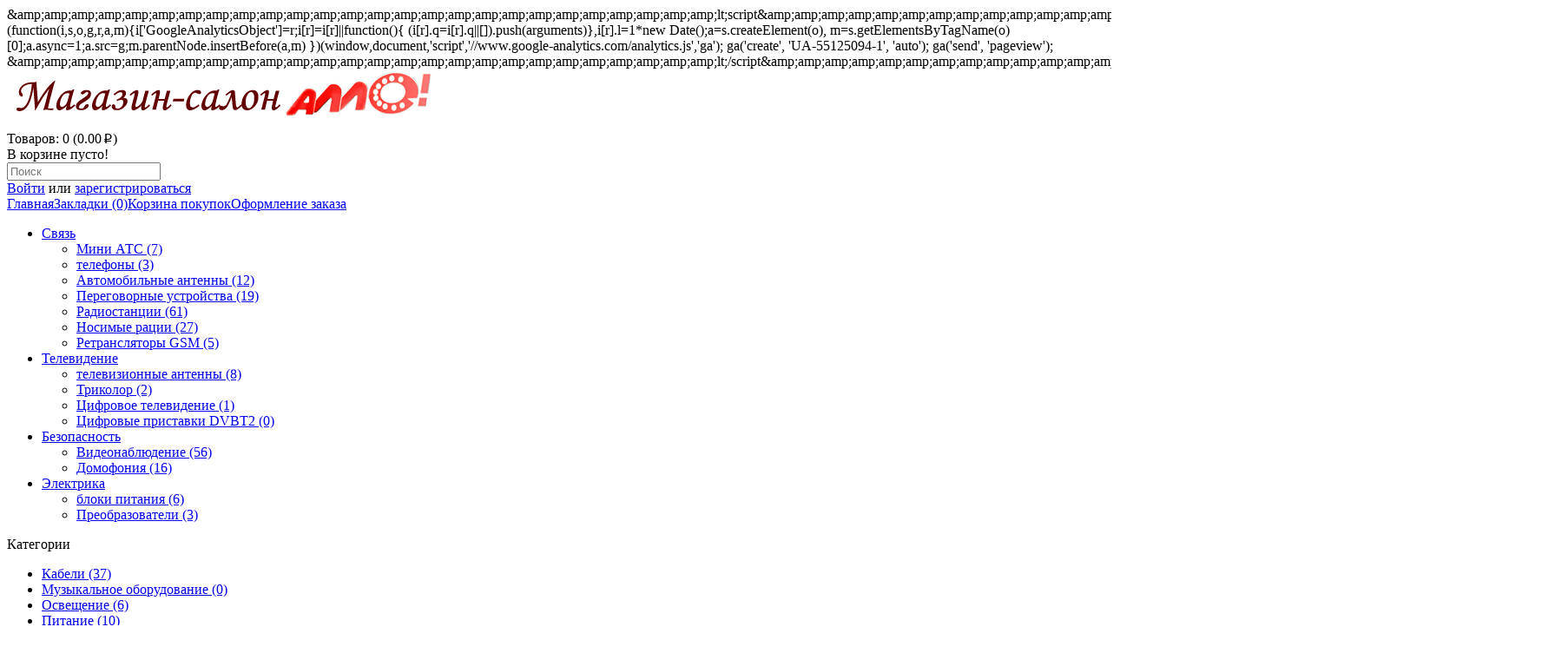

--- FILE ---
content_type: text/html; charset=utf-8
request_url: http://allo31.ru/televidenie
body_size: 5672
content:
<!DOCTYPE html>
<html dir="ltr" lang="ru">
<head>
<meta charset="UTF-8" />
<title>Телевидение</title>
<base href="http://allo31.ru/" />
<meta name="keywords" content="Телевидение" />
<meta property="og:title" content="Телевидение" />
<meta property="og:type" content="website" />
<meta property="og:url" content="http://allo31.ru/televidenie" />
<meta property="og:image" content="http://allo31.ru/image/data/loloallo1.png" />
<meta property="og:site_name" content="Магазин-салон &amp;amp;amp;amp;amp;amp;amp;amp;amp;amp;amp;amp;amp;amp;amp;amp;amp;amp;amp;amp;amp;amp;amp;amp;amp;amp;amp;amp;quot;Алло&amp;amp;amp;amp;amp;amp;amp;amp;amp;amp;amp;amp;amp;amp;amp;amp;amp;amp;amp;amp;amp;amp;amp;amp;amp;amp;amp;amp;quot;" />
<link href="http://allo31.ru/image/data/a.png" rel="icon" />
<link rel="stylesheet" type="text/css" href="catalog/view/theme/default/stylesheet/stylesheet.css" />
<link rel="stylesheet" type="text/css" href="catalog/view/theme/default/stylesheet/coolfilter.css" />

			
        <link rel="stylesheet" type="text/css" href="catalog/view/theme/default/stylesheet/free_stickers.css" />
			
			
<script type="text/javascript" src="catalog/view/javascript/jquery/jquery-1.7.1.min.js"></script>
<script type="text/javascript" src="catalog/view/javascript/jquery/ui/jquery-ui-1.8.16.custom.min.js"></script>
<link rel="stylesheet" type="text/css" href="catalog/view/javascript/jquery/ui/themes/ui-lightness/jquery-ui-1.8.16.custom.css" />
<script type="text/javascript" src="catalog/view/javascript/common.js"></script>
<script type="text/javascript" src="catalog/view/javascript/jquery/jquery.total-storage.min.js"></script>
<script type="text/javascript" src="catalog/view/javascript/jquery/jquery.cycle.js"></script>
<!--[if IE 7]> 
<link rel="stylesheet" type="text/css" href="catalog/view/theme/default/stylesheet/ie7.css" />
<![endif]-->
<!--[if lt IE 7]>
<link rel="stylesheet" type="text/css" href="catalog/view/theme/default/stylesheet/ie6.css" />
<script type="text/javascript" src="catalog/view/javascript/DD_belatedPNG_0.0.8a-min.js"></script>
<script type="text/javascript">
DD_belatedPNG.fix('#logo img');
</script>
<![endif]-->
&amp;amp;amp;amp;amp;amp;amp;amp;amp;amp;amp;amp;amp;amp;amp;amp;amp;amp;amp;amp;amp;amp;amp;amp;amp;amp;amp;lt;script&amp;amp;amp;amp;amp;amp;amp;amp;amp;amp;amp;amp;amp;amp;amp;amp;amp;amp;amp;amp;amp;amp;amp;amp;amp;amp;amp;gt;
  (function(i,s,o,g,r,a,m){i['GoogleAnalyticsObject']=r;i[r]=i[r]||function(){
  (i[r].q=i[r].q||[]).push(arguments)},i[r].l=1*new Date();a=s.createElement(o),
  m=s.getElementsByTagName(o)[0];a.async=1;a.src=g;m.parentNode.insertBefore(a,m)
  })(window,document,'script','//www.google-analytics.com/analytics.js','ga');

  ga('create', 'UA-55125094-1', 'auto');
  ga('send', 'pageview');

&amp;amp;amp;amp;amp;amp;amp;amp;amp;amp;amp;amp;amp;amp;amp;amp;amp;amp;amp;amp;amp;amp;amp;amp;amp;amp;amp;lt;/script&amp;amp;amp;amp;amp;amp;amp;amp;amp;amp;amp;amp;amp;amp;amp;amp;amp;amp;amp;amp;amp;amp;amp;amp;amp;amp;amp;gt;
				
					<link rel="stylesheet" type="text/css" href="ruble_symbol/font.css" />
				
			
</head>
<body>
<div id="container">
<div id="header">
<div id="top">
</div>
    <div id="logo">
    <a href="http://allo31.ru/index.php?route=common/home"><img src="http://allo31.ru/image/data/loloallo1.png" title="Магазин-салон &amp;amp;amp;amp;amp;amp;amp;amp;amp;amp;amp;amp;amp;amp;amp;amp;amp;amp;amp;amp;amp;amp;amp;amp;amp;amp;amp;amp;quot;Алло&amp;amp;amp;amp;amp;amp;amp;amp;amp;amp;amp;amp;amp;amp;amp;amp;amp;amp;amp;amp;amp;amp;amp;amp;amp;amp;amp;amp;quot;" alt="Магазин-салон &amp;amp;amp;amp;amp;amp;amp;amp;amp;amp;amp;amp;amp;amp;amp;amp;amp;amp;amp;amp;amp;amp;amp;amp;amp;amp;amp;amp;quot;Алло&amp;amp;amp;amp;amp;amp;amp;amp;amp;amp;amp;amp;amp;amp;amp;amp;amp;amp;amp;amp;amp;amp;amp;amp;amp;amp;amp;amp;quot;" /></a>
    </div>
        <div id="cart">
  <div class="heading">
    <a title="Корзина покупок"><span id="cart-total">Товаров: 0 (0.00<font class="ruble">p</font>)</span></a></div>
  <div class="content">
        <div class="empty">В корзине пусто!</div>
      </div>
</div>  <div id="search">
    <div class="button-search"></div>
    <input type="text" name="search" placeholder="Поиск" value="" />
  </div>
  <div id="welcome">
        <a href="http://allo31.ru/index.php?route=account/login">Войти</a> или <a href="http://allo31.ru/index.php?route=account/register">зарегистрироваться</a>      </div>
  <div class="links"><a href="http://allo31.ru/index.php?route=common/home">Главная</a><a href="http://allo31.ru/index.php?route=account/wishlist" id="wishlist-total">Закладки (0)</a><a href="http://allo31.ru/index.php?route=checkout/cart">Корзина покупок</a><a href="http://allo31.ru/index.php?route=checkout/checkout">Оформление заказа</a></div>
</div>
<div id="menu">
  <ul>
        <li>	<a href="http://allo31.ru/svyaz">Связь</a>
		
            <div>
                <ul>
                                        <li><a href="http://allo31.ru/svyaz/mini-ats">Мини АТС (7)</a></li>
                                        <li><a href="http://allo31.ru/svyaz">телефоны (3)</a></li>
                                        <li><a href="http://allo31.ru/svyaz/avtomobilnye-antenny">Автомобильные антенны (12)</a></li>
                                        <li><a href="http://allo31.ru/svyaz/peregovornye-ustroystva">Переговорные устройства (19)</a></li>
                                        <li><a href="http://allo31.ru/svyaz/radiostancii">Радиостанции (61)</a></li>
                                        <li><a href="http://allo31.ru/svyaz/racii"> Носимые рации (27)</a></li>
                                        <li><a href="http://allo31.ru/svyaz/retranslyatory-gsm">Ретрансляторы GSM (5)</a></li>
                            </ul>
              </div>
          </li>
        <li>	<a href="http://allo31.ru/televidenie" class="active">Телевидение</a>
		
            <div>
                <ul>
                                        <li><a href="http://allo31.ru/televidenie">телевизионные антенны (8)</a></li>
                                        <li><a href="http://allo31.ru/televidenie/trikolor">Триколор (2)</a></li>
                                        <li><a href="http://allo31.ru/televidenie/cifrovoe-televidenie">Цифровое телевидение (1)</a></li>
                                        <li><a href="http://allo31.ru/televidenie/cifrovye-pristavki-dvbt2">Цифровые приставки DVBT2 (0)</a></li>
                            </ul>
              </div>
          </li>
        <li>	<a href="http://allo31.ru/bezopasnost">Безопасность</a>
		
            <div>
                <ul>
                                        <li><a href="http://allo31.ru/bezopasnost">Видеонаблюдение  (56)</a></li>
                            </ul>
                <ul>
                                        <li><a href="http://allo31.ru/bezopasnost">Домофония (16)</a></li>
                            </ul>
              </div>
          </li>
        <li>	<a href="http://allo31.ru/index.php?route=product/category&amp;path=81">Электрика</a>
		
            <div>
                <ul>
                                        <li><a href="http://allo31.ru/index.php?route=product/category&amp;path=81_86">блоки питания (6)</a></li>
                                        <li><a href="http://allo31.ru/index.php?route=product/category&amp;path=81_82">Преобразователи  (3)</a></li>
                            </ul>
              </div>
          </li>
      </ul>
</div>
<div id="notification"></div>
<div id="column-left">
    <div class="box">
  <div class="box-heading">Категории</div>
  <div class="box-content">
    <ul class="box-category">
            <li>
                <a href="http://allo31.ru/index.php?route=product/category&amp;path=94">Кабели (37)</a>
                      </li>
            <li>
                <a href="http://allo31.ru/index.php?route=product/category&amp;path=102">Музыкальное оборудование (0)</a>
                      </li>
            <li>
                <a href="http://allo31.ru/index.php?route=product/category&amp;path=84">Освещение (6)</a>
                      </li>
            <li>
                <a href="http://allo31.ru/index.php?route=product/category&amp;path=85">Питание (10)</a>
                      </li>
            <li>
                <a href="http://allo31.ru/index.php?route=product/category&amp;path=90">Расходные материалы (31)</a>
                      </li>
            <li>
                <a href="http://allo31.ru/svyaz">Связь (113)</a>
                      </li>
            <li>
                <a href="http://allo31.ru/televidenie" class="active">Телевидение (11)</a>
                        <ul>
                    <li>
                        <a href="http://allo31.ru/televidenie"> - телевизионные антенны (8)</a>
                      </li>
                    <li>
                        <a href="http://allo31.ru/televidenie/trikolor"> - Триколор (2)</a>
                      </li>
                    <li>
                        <a href="http://allo31.ru/televidenie/cifrovoe-televidenie"> - Цифровое телевидение (1)</a>
                      </li>
                    <li>
                        <a href="http://allo31.ru/televidenie/cifrovye-pristavki-dvbt2"> - Цифровые приставки DVBT2 (0)</a>
                      </li>
                  </ul>
              </li>
            <li>
                <a href="http://allo31.ru/bezopasnost">Безопасность (72)</a>
                      </li>
            <li>
                <a href="http://allo31.ru/index.php?route=product/category&amp;path=81">Электрика (10)</a>
                      </li>
          </ul>
  </div>
</div>
    <div id="banner0" class="banner">
  </div>
<script type="text/javascript"><!--
$(document).ready(function() {
	$('#banner0 div:first-child').css('display', 'block');
});

var banner = function() {
	$('#banner0').cycle({
		before: function(current, next) {
			$(next).parent().height($(next).outerHeight());
		}
	});
}

setTimeout(banner, 2000);
//--></script>  </div>
 
<div id="content">  <div class="breadcrumb">
        <a href="http://allo31.ru/index.php?route=common/home">Главная</a>
         &raquo; <a href="http://allo31.ru/televidenie">Телевидение</a>
      </div>
  <h1>Телевидение</h1>
      <h2>Выберите подкатегорию</h2>
  <div class="category-list">
        <ul>
            <li><a href="http://allo31.ru/televidenie"><img src=""><span>телевизионные антенны (8)</a></span></li>
            <li><a href="http://allo31.ru/televidenie/trikolor"><img src="http://allo31.ru/image/cache/data/trikolor-80x80.jpg"><span>Триколор (2)</a></span></li>
            <li><a href="http://allo31.ru/televidenie/cifrovoe-televidenie"><img src="http://allo31.ru/image/cache/no_image-80x80.jpg"><span>Цифровое телевидение (1)</a></span></li>
            <li><a href="http://allo31.ru/televidenie/cifrovye-pristavki-dvbt2"><img src="http://allo31.ru/image/cache/data/mdi-80x80.jpg"><span>Цифровые приставки DVBT2 (0)</a></span></li>
          </ul>
      </div>
      <div class="product-filter">
    <div class="display"><b>Вид:</b> Список <b>/</b> <a onclick="display('grid');">Сетка</a></div>
    <div class="limit"><b>На странице:</b>
      <select onchange="location = this.value;">
                        <option value="http://allo31.ru/televidenie?limit=15" selected="selected">15</option>
                                <option value="http://allo31.ru/televidenie?limit=25">25</option>
                                <option value="http://allo31.ru/televidenie?limit=50">50</option>
                                <option value="http://allo31.ru/televidenie?limit=75">75</option>
                                <option value="http://allo31.ru/televidenie?limit=100">100</option>
                      </select>
    </div>
	<div class="product-compare"><a href="http://allo31.ru/index.php?route=product/compare" id="compare-total">Сравнение товаров (0)</a></div>
    <div class="sort"><b>Сортировка:</b>
      <select onchange="location = this.value;">
                        <option value="http://allo31.ru/televidenie?sort=p.sort_order&order=ASC" selected="selected">По умолчанию</option>
                                <option value="http://allo31.ru/televidenie?sort=pd.name&order=ASC">Наименование (А -&gt; Я)</option>
                                <option value="http://allo31.ru/televidenie?sort=pd.name&order=DESC">Наименование (Я -&gt; А)</option>
                                <option value="http://allo31.ru/televidenie?sort=p.price&order=ASC">Цена (по возрастанию)</option>
                                <option value="http://allo31.ru/televidenie?sort=p.price&order=DESC">Цена (по убыванию)</option>
                                <option value="http://allo31.ru/televidenie?sort=rating&order=DESC">Рейтинг (по убыванию)</option>
                                <option value="http://allo31.ru/televidenie?sort=rating&order=ASC">Рейтинг (по возрастанию)</option>
                                <option value="http://allo31.ru/televidenie?sort=p.model&order=ASC">Модель (А -&gt; Я)</option>
                                <option value="http://allo31.ru/televidenie?sort=p.model&order=DESC">Модель (Я -&gt; А)</option>
                      </select>
    </div>
  </div>
  <div class="product-list">
        <div>
            
			
				<div class="image"><a href="http://allo31.ru/televidenie?product_id=346"><img src="http://allo31.ru/image/cache/data/825-120x120.jpg" title="Активная комнатная антенна Cadena DVB-T825BF" alt="Активная комнатная антенна Cadena DVB-T825BF" /></a></div>
			
			
            <div class="name"><a href="http://allo31.ru/televidenie?product_id=346">Активная комнатная антенна Cadena DVB-T825BF</a></div>
      <div class="description">
	
		Диапазон рабочих частот МВ: 47 - 230 МГц; ДМВ: 470 - 862 МГц
	
		Максимальное усиление: 28 дБ
	
		Волновое сопротивление: 75 Ом
	
		Максимальный выходной уровень: макс. 100 дБмкВ
	
		Коэффициент шума усилителя: не более 3Дб
	
		Питание: DC 5В/ 40 мА от приемника

..</div>
            <div class="price">
                550.00<font class="ruble">p</font>                        <br />
        <span class="price-tax">Без НДС: 550.00<font class="ruble">p</font></span>
              </div>
                  <div class="cart">
        <input type="button" value="Купить" onclick="addToCart('346');" class="button" />
      </div>
      <div class="wishlist"><a onclick="addToWishList('346');">в закладки</a></div>
      <div class="compare"><a onclick="addToCompare('346');">сравнение</a></div>
    </div>
        <div>
            
			
				<div class="image"><a href="http://allo31.ru/televidenie?product_id=347"><img src="http://allo31.ru/image/cache/data/1%20-%20Copy%205-120x120.jpg" title="Активная комнатная антенна Cadena DVB-T9023BS" alt="Активная комнатная антенна Cadena DVB-T9023BS" /></a></div>
			
			
            <div class="name"><a href="http://allo31.ru/televidenie?product_id=347">Активная комнатная антенна Cadena DVB-T9023BS</a></div>
      <div class="description">
	
		Диапазон рабочих частот МВ: 47 - 230 МГц; ДМВ: 470 - 862 МГц
	
		Максимальное усиление: 28 дБ
	
		Волновое сопротивление: 75 Ом
	
		Максимальный выходной уровень: макс. 100 дБмкВ
	
		Коэффициент шума усилителя: не более 3 Дб
	
		Питание: DC 5В / 40 мА от приемника

..</div>
            <div class="price">
                650.00<font class="ruble">p</font>                        <br />
        <span class="price-tax">Без НДС: 650.00<font class="ruble">p</font></span>
              </div>
                  <div class="cart">
        <input type="button" value="Купить" onclick="addToCart('347');" class="button" />
      </div>
      <div class="wishlist"><a onclick="addToWishList('347');">в закладки</a></div>
      <div class="compare"><a onclick="addToCompare('347');">сравнение</a></div>
    </div>
        <div>
            
			
				<div class="image"><a href="http://allo31.ru/televidenie?product_id=345"><img src="http://allo31.ru/image/cache/data/888-120x120.jpg" title="Антенна Лагуна APA-028 аналогово-цифровая" alt="Антенна Лагуна APA-028 аналогово-цифровая" /></a></div>
			
			
            <div class="name"><a href="http://allo31.ru/televidenie?product_id=345">Антенна Лагуна APA-028 аналогово-цифровая</a></div>
      <div class="description">
	Диапазоны:&nbsp;МВ/ДМВ/УКВ/FM

	Диапазон принимаемых частот: 1-12 каналы (48-230 МГц); 21-69 каналы (470-870 МГц)

	Среднее значение коэффициентов усиления антенны: на 1-12 кан. 21 дБ; на 6-12 кан. 19,5 дБ; на 21-69 кан. 20,5 дБ (без рефлектора); на 21-69 кан. 23 дБ (с рефлектором)

	Средне..</div>
            <div class="price">
                250.00<font class="ruble">p</font>                        <br />
        <span class="price-tax">Без НДС: 250.00<font class="ruble">p</font></span>
              </div>
                  <div class="cart">
        <input type="button" value="Купить" onclick="addToCart('345');" class="button" />
      </div>
      <div class="wishlist"><a onclick="addToWishList('345');">в закладки</a></div>
      <div class="compare"><a onclick="addToCompare('345');">сравнение</a></div>
    </div>
        <div>
            
			
				<div class="image"><a href="http://allo31.ru/televidenie?product_id=93"><img src="http://allo31.ru/image/cache/data/1_68328%20%281%29-120x120.png" title="внутренняя антенна Rexant" alt="внутренняя антенна Rexant" /></a></div>
			
			
            <div class="name"><a href="http://allo31.ru/televidenie?product_id=93">внутренняя антенна Rexant</a></div>
      <div class="description">
	RX-105 антенна комнатная телескопическая на подставке с кольцом VHF, UHF, 47-860 MHz REXANT
..</div>
            <div class="price">
                250.00<font class="ruble">p</font>                        <br />
        <span class="price-tax">Без НДС: 250.00<font class="ruble">p</font></span>
              </div>
                  <div class="cart">
        <input type="button" value="Купить" onclick="addToCart('93');" class="button" />
      </div>
      <div class="wishlist"><a onclick="addToWishList('93');">в закладки</a></div>
      <div class="compare"><a onclick="addToCompare('93');">сравнение</a></div>
    </div>
        <div>
            
			
				<div class="image"><a href="http://allo31.ru/televidenie?product_id=92"><img src="http://allo31.ru/image/cache/data/131-120x120.jpg" title="внутренняя дециметровая антенна" alt="внутренняя дециметровая антенна" /></a></div>
			
			
            <div class="name"><a href="http://allo31.ru/televidenie?product_id=92">внутренняя дециметровая антенна</a></div>
      <div class="description">
	- диапазоны рабочих частот 470-790 МГц (телевизионные каналы с 21 по 60 ГОСТа 7845-79).
	- среднее значение коэффициента усиления не менее 4 дБ.
	- поляризация электромагнитных волн принимаемых антенной горизонтальная.
	- коэффициент защитного действия не менее 12 дБ.
	- коэффициент стоячей в..</div>
            <div class="price">
                450.00<font class="ruble">p</font>                        <br />
        <span class="price-tax">Без НДС: 450.00<font class="ruble">p</font></span>
              </div>
                  <div class="cart">
        <input type="button" value="Купить" onclick="addToCart('92');" class="button" />
      </div>
      <div class="wishlist"><a onclick="addToWishList('92');">в закладки</a></div>
      <div class="compare"><a onclick="addToCompare('92');">сравнение</a></div>
    </div>
        <div>
            
			
				<div class="image"><a href="http://allo31.ru/televidenie?product_id=361"><img src="http://allo31.ru/image/cache/data/%D0%9C%D0%B0%D0%B3%D0%BD%D0%B8%D1%82%D0%9A%D0%BE%D1%80%D0%BE%D0%BD%D0%B0-120x120.jpg" title="Магнитное основание для TV антенны &quot;Корона&quot;" alt="Магнитное основание для TV антенны &quot;Корона&quot;" /></a></div>
			
			
            <div class="name"><a href="http://allo31.ru/televidenie?product_id=361">Магнитное основание для TV антенны &quot;Корона&quot;</a></div>
      <div class="description">
	Диаметр магнита&nbsp; 120мм

	комплеткация:
	резинка -1 шт
	саморез для крепления антенны-1шт
	упаковука (картонная коробка) - 1шт

	&nbsp;
..</div>
            <div class="price">
                650.00<font class="ruble">p</font>                        <br />
        <span class="price-tax">Без НДС: 650.00<font class="ruble">p</font></span>
              </div>
                  <div class="cart">
        <input type="button" value="Купить" onclick="addToCart('361');" class="button" />
      </div>
      <div class="wishlist"><a onclick="addToWishList('361');">в закладки</a></div>
      <div class="compare"><a onclick="addToCompare('361');">сравнение</a></div>
    </div>
      </div>
  <div class="pagination"><div class="results">Показано с 1 по 6 из 6 (страниц: 1)</div></div>
      </div>
<script type="text/javascript"><!--
function display(view) {
	if (view == 'list') {
		$('.product-grid').attr('class', 'product-list');
		
		$('.product-list > div').each(function(index, element) {
			html  = '<div class="right">';
			html += '  <div class="cart">' + $(element).find('.cart').html() + '</div>';
			html += '  <div class="wishlist">' + $(element).find('.wishlist').html() + '</div>';
			html += '  <div class="compare">' + $(element).find('.compare').html() + '</div>';
			html += '</div>';			
			
			html += '<div class="left">';
			
			var image = $(element).find('.image').html();
			
			if (image != null) { 
				html += '<div class="image">' + image + '</div>';
			}
			
			var price = $(element).find('.price').html();
			
			if (price != null) {
				html += '<div class="price">' + price  + '</div>';
			}
					
			html += '  <div class="name">' + $(element).find('.name').html() + '</div>';
			html += '  <div class="description">' + $(element).find('.description').html() + '</div>';
			
			var rating = $(element).find('.rating').html();
			
			if (rating != null) {
				html += '<div class="rating">' + rating + '</div>';
			}
				
			html += '</div>';
						
			$(element).html(html);
		});		
		
		$('.display').html('<b>Вид:</b> Список <b>/</b> <a onclick="display(\'grid\');">Сетка</a>');
		
		$.totalStorage('display', 'list'); 
	} else {
		$('.product-list').attr('class', 'product-grid');
		
		$('.product-grid > div').each(function(index, element) {
			html = '';
			
			var image = $(element).find('.image').html();
			
			if (image != null) {
				html += '<div class="image">' + image + '</div>';
			}
			
			html += '<div class="name">' + $(element).find('.name').html() + '</div>';
			html += '<div class="description">' + $(element).find('.description').html() + '</div>';
			
			var price = $(element).find('.price').html();
			
			if (price != null) {
				html += '<div class="price">' + price  + '</div>';
			}
			
			var rating = $(element).find('.rating').html();
			
			if (rating != null) {
				html += '<div class="rating">' + rating + '</div>';
			}
						
			html += '<div class="cart">' + $(element).find('.cart').html() + '</div>';
			html += '<div class="wishlist">' + $(element).find('.wishlist').html() + '</div>';
			html += '<div class="compare">' + $(element).find('.compare').html() + '</div>';
			
			$(element).html(html);
		});	
					
		$('.display').html('<b>Вид:</b> <a onclick="display(\'list\');">Список</a> <b>/</b> Сетка');
		
		$.totalStorage('display', 'grid');
	}
}

view = $.totalStorage('display');

if (view) {
	display(view);
} else {
	display('list');
}
//--></script> 
<div id="footer">
    <div class="column">
    <h3>Информация</h3>
    <ul>
            <li><a href="http://allo31.ru/about_us">О НАС</a></li>
            <li><a href="http://allo31.ru/index.php?route=information/information&amp;information_id=6">Информация о доставке</a></li>
            <li><a href="http://allo31.ru/index.php?route=information/information&amp;information_id=3">Политика Безопасности</a></li>
            <li><a href="http://allo31.ru/index.php?route=information/information&amp;information_id=5">Условия соглашения</a></li>
            <li><a href="http://allo31.ru/index.php?route=information/information&amp;information_id=8">Где мы находимся?</a></li>
          </ul>
  </div>
    <div class="column">
    <h3>Служба поддержки</h3>
    <ul>
      <li><a href="http://allo31.ru/index.php?route=information/contact">Связаться с нами</a></li>
      <li><a href="http://allo31.ru/index.php?route=account/return/insert">Возврат товара</a></li>
      <li><a href="http://allo31.ru/index.php?route=information/sitemap">Карта сайта</a></li>
    </ul>
  </div>
  <div class="column">
    <h3>Дополнительно</h3>
    <ul>
      <li><a href="http://allo31.ru/index.php?route=product/manufacturer">Производители</a></li>
      <li><a href="http://allo31.ru/index.php?route=account/voucher">Подарочные сертификаты</a></li>
      <li><a href="http://allo31.ru/index.php?route=affiliate/account">Партнёрская программа</a></li>
      <li><a href="http://allo31.ru/index.php?route=product/special">Акции</a></li>
    </ul>
  </div>
  <div class="column">
    <h3>Личный Кабинет</h3>
    <ul>
      <li><a href="http://allo31.ru/index.php?route=account/account">Личный Кабинет</a></li>
      <li><a href="http://allo31.ru/index.php?route=account/order">История заказов</a></li>
      <li><a href="http://allo31.ru/index.php?route=account/wishlist">Закладки</a></li>
      <li><a href="http://allo31.ru/index.php?route=account/newsletter">Рассылка</a></li>
    </ul>
  </div>
</div>
<!--
OpenCart is open source software and you are free to remove the powered by OpenCart if you want, but its generally accepted practise to make a small donation.
Please donate via PayPal to donate@opencart.com
//-->
<div id="powered">Магазин любительского и профессионального оборудования <a href="http://allo31.ru">Алло</a><br /> Магазин-салон &amp;amp;amp;amp;amp;amp;amp;amp;amp;amp;amp;amp;amp;amp;amp;amp;amp;amp;amp;amp;amp;amp;amp;amp;amp;amp;amp;amp;quot;Алло&amp;amp;amp;amp;amp;amp;amp;amp;amp;amp;amp;amp;amp;amp;amp;amp;amp;amp;amp;amp;amp;amp;amp;amp;amp;amp;amp;amp;quot; &copy; 2026</div>
<!--
Магазин любительского и профессионального оборудования
//-->
</div>
</body></html>

--- FILE ---
content_type: text/css
request_url: http://allo31.ru/ruble_symbol/font.css
body_size: 414
content:
@font-face {
    font-family: 'als_rublregular';
    src: url('ruble.eot');
    src: url('ruble.eot?#iefix') format('embedded-opentype'),
         url('ruble.ttf') format('truetype'),
         url('ruble.svg#als_rublregular') format('svg');
    font-weight: normal;
    font-style: normal;
}
.ruble{
	font-family: 'als_rublregular', Arial;
	text-decoration: none;
}
.price-old >.ruble{
	display: none;
}